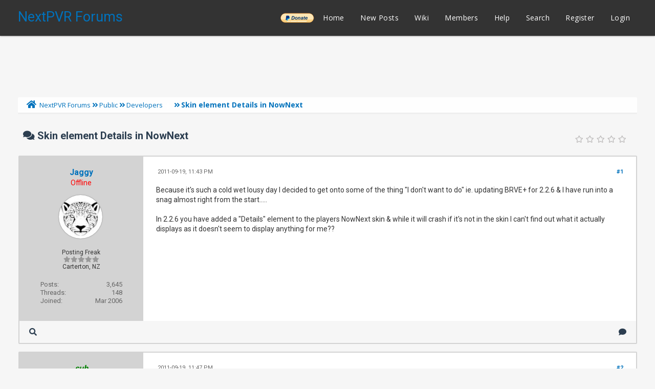

--- FILE ---
content_type: text/html; charset=UTF-8
request_url: https://forums.nextpvr.com/showthread.php?tid=48896
body_size: 9500
content:
<!DOCTYPE html PUBLIC "-//W3C//DTD XHTML 1.0 Transitional//EN" "http://www.w3.org/TR/xhtml1/DTD/xhtml1-transitional.dtd">
<html xml:lang="en" lang="en" xmlns="http://www.w3.org/1999/xhtml">
<head>
<title>Skin element Details in NowNext</title>

<link rel="alternate" type="application/rss+xml" title="Latest Threads (RSS 2.0)" href="https://forums.nextpvr.com/syndication.php" />
<link rel="alternate" type="application/atom+xml" title="Latest Threads (Atom 1.0)" href="https://forums.nextpvr.com/syndication.php?type=atom1.0" />
<meta http-equiv="Content-Type" content="text/html; charset=UTF-8" />
<meta http-equiv="Content-Script-Type" content="text/javascript" />
<script type="text/javascript" src="https://forums.nextpvr.com/jscripts/jquery.js?ver=1804"></script>
<script type="text/javascript" src="https://forums.nextpvr.com/jscripts/jquery.plugins.min.js?ver=1804"></script>
<script type="text/javascript" src="https://forums.nextpvr.com/jscripts/general.js?ver=1804"></script>
<link href='https://fonts.googleapis.com/css?family=Lobster' rel='stylesheet' type='text/css'>
<link href='https://fonts.googleapis.com/css?family=Lobster+Two' rel='stylesheet' type='text/css'>
<link href='https://fonts.googleapis.com/css?family=Source+Sans+Pro' rel='stylesheet' type='text/css'>
<link href="https://fonts.googleapis.com/css?family=Open+Sans:300,400,600,700,800" rel="stylesheet">
<meta name="viewport" content="width=device-width, initial-scale=1">
<link type="text/css" rel="stylesheet" href="https://forums.nextpvr.com/cache/themes/theme3/star_ratings.css?t=1767484843" />
<link type="text/css" rel="stylesheet" href="https://forums.nextpvr.com/cache/themes/theme3/showthread.css?t=1767484843" />
<link type="text/css" rel="stylesheet" href="https://forums.nextpvr.com/cache/themes/theme3/css3.css?t=1767484843" />
<link type="text/css" rel="stylesheet" href="https://forums.nextpvr.com/cache/themes/theme3/footer.css?t=1767484843" />
<link type="text/css" rel="stylesheet" href="https://forums.nextpvr.com/cache/themes/theme3/extra.css?t=1767484843" />
<link type="text/css" rel="stylesheet" href="https://forums.nextpvr.com/cache/themes/theme3/global.css?t=1767484843" />
<link type="text/css" rel="stylesheet" href="https://forums.nextpvr.com/cache/themes/theme3/avatarep.css?t=1767484843" />

<script type="text/javascript">
	lang.unknown_error = "An unknown error has occurred.";

	lang.select2_match = "One result is available, press enter to select it.";
	lang.select2_matches = "{1} results are available, use up and down arrow keys to navigate.";
	lang.select2_nomatches = "No matches found";
	lang.select2_inputtooshort_single = "Please enter one or more character";
	lang.select2_inputtooshort_plural = "Please enter {1} or more characters";
	lang.select2_inputtoolong_single = "Please delete one character";
	lang.select2_inputtoolong_plural = "Please delete {1} characters";
	lang.select2_selectiontoobig_single = "You can only select one item";
	lang.select2_selectiontoobig_plural = "You can only select {1} items";
	lang.select2_loadmore = "Loading more results&hellip;";
	lang.select2_searching = "Searching&hellip;";

	var cookieDomain = ".forums.nextpvr.com";
	var cookiePath = "/";
	var cookiePrefix = "";
	var cookieSecureFlag = "0";
	var deleteevent_confirm = "Are you sure you want to delete this event?";
	var removeattach_confirm = "Are you sure you want to remove the selected attachment from this post?";
	var loading_text = 'Loading. <br />Please Wait&hellip;';
	var saving_changes = 'Saving changes&hellip;';
	var use_xmlhttprequest = "1";
	var my_post_key = "3ec5a572720a77eb8b6ab0da850a155b";
	var rootpath = "https://forums.nextpvr.com";
	var imagepath = "https://forums.nextpvr.com/images/emerald";
  	var yes_confirm = "Yes";
	var no_confirm = "No";
	var MyBBEditor = null;
	var spinner_image = "https://forums.nextpvr.com/images/emerald/spinner.gif";
	var spinner = "<img src='" + spinner_image +"' alt='' />";
	var modal_zindex = 9999;
</script>
<link rel="stylesheet" href="https://use.fontawesome.com/releases/v5.5.0/css/all.css">
<link href='https://fonts.googleapis.com/css?family=Raleway' rel='stylesheet' type='text/css'>
<link href='https://fonts.googleapis.com/css?family=Noto+Sans:400,700' rel='stylesheet' type='text/css'>
<link href='https://fonts.googleapis.com/css?family=Roboto:400,500,700' rel='stylesheet' type='text/css'>
<script>
	$(document).ready(function(){
	
	//Check to see if the window is top if not then display button
	$(window).scroll(function(){
		if ($(this).scrollTop() > 100) {
			$('.scrollToTop').fadeIn();
		} else {
			$('.scrollToTop').fadeOut();
		}
	});
	
	//Click event to scroll to top
	$('.scrollToTop').click(function(){
		$('html, body').animate({scrollTop : 0},800);
		return false;
	});
	
	$('.scrollToDown').click(function(){
		$('html, body').animate({scrollTop:$(document).height()},800);
		return false;
	});
	
});
</script>

<script type="text/javascript">
<!--
	var quickdelete_confirm = "Are you sure you want to delete this post?";
	var quickrestore_confirm = "Are you sure you want to restore this post?";
	var allowEditReason = "1";
	var thread_deleted = "0";
	var visible_replies = "2";	
	lang.save_changes = "Save Changes";
	lang.cancel_edit = "Cancel Edit";
	lang.quick_edit_update_error = "There was an error editing your reply:";
	lang.quick_reply_post_error = "There was an error posting your reply:";
	lang.quick_delete_error = "There was an error deleting your reply:";
	lang.quick_delete_success = "The post was deleted successfully.";
	lang.quick_delete_thread_success = "The thread was deleted successfully.";
	lang.quick_restore_error = "There was an error restoring your reply:";
	lang.quick_restore_success = "The post was restored successfully.";
	lang.editreason = "Edit Reason";
	lang.post_deleted_error = "You can not perform this action to a deleted post.";
	lang.softdelete_thread = "Soft Delete Thread";
	lang.restore_thread = "Restore Thread";	
// -->
</script>
<!-- jeditable (jquery) -->
<script type="text/javascript" src="https://forums.nextpvr.com/jscripts/report.js?ver=1804"></script>
<script src="https://forums.nextpvr.com/jscripts/jeditable/jeditable.min.js"></script>
<script type="text/javascript" src="https://forums.nextpvr.com/jscripts/thread.js?ver=1804"></script>
</head>
<body>
	
<div class="haut" style="height:70px">
       <a href="https://forums.nextpvr.com" id="logo"> NextPVR Forums</a>       
	<span class="useroptions">
		<ul id="menu-deroulant">
			<li style="background-image: url('/images/emerald/donate-paypal-button.png'); background-size: contain; background-position: center; background-repeat: no-repeat;"><a href="https://nextpvr.com/donate.html">______</a></li>
			<li><a href="https://forums.nextpvr.com">Home</a></li>
			<li><a href="https://forums.nextpvr.com/search.php?action=getnew">New Posts</a></li>
			<li><a href="https://github.com/sub3/NextPVR/wiki" target="_blank">Wiki</a></li>
			<li><a href="https://forums.nextpvr.com/memberlist.php">Members</a></li>			
			<li><a href="https://forums.nextpvr.com/misc.php?action=help">Help</a></li>
			<li><a href="https://forums.nextpvr.com/search.php">Search</a></li>
			
<li><a href="member.php?action=register">Register</a></li>
<li><a href="member.php?action=login">Login</a></li>
<script>
	var connected = 0;
</script>

		</ul>
	</span>	
</div>
<div style="width: 100%; height: 70px;"></div>
<!-- Start - Navigation menu -->
<nav class="headerlist" style="display:none">
<ul>
    <li><a href="https://forums.nextpvr.com"><i class="fa fa-home"></i> Home</a></li>
	<li><a href="https://github.com/sub3/NextPVR/wiki" target="_blank">Wiki</a></li>
	<li><a href="https://forums.nextpvr.com/memberlist.php"><i class="fa fa-users"></i> Members</a></li>
	<li><a href="https://forums.nextpvr.com/misc.php?action=help"><i class="fa fa-support"></i> Help</a></li>
	<li><a href="https://forums.nextpvr.com/search.php"><i class="fa fa-search"></i> Search</a>
</li></ul>
</nav>
<!-- End - Navigation menu -->
<center>
<!-- Start - Advice -->
<div id="mobile_member">
</div>
<!-- End - Advice -->
<style>
.responsive-ad-wrapper,
.responsive-ad {
  height: 90px;
  margin-top: 10px;
}
@media screen and (max-width: 768px) {
  .responsive-ad-wrapper,
  .responsive-ad {
    height: 120px;
  }
}
</style>
<div class="responsive-ad-wrapper">
<script async src="https://pagead2.googlesyndication.com/pagead/js/adsbygoogle.js"></script>
<!-- Forum Header -->
<ins class="adsbygoogle responsive-ad"
     style="display:block;"
     data-ad-client="ca-pub-9418569294368106"
     data-ad-slot="3861003597"
     data-full-width-responsive="true"></ins>
<script>
     (adsbygoogle = window.adsbygoogle || []).push({});
</script>
</div>
</center>
<div id="container">
		<a name="top" id="top"></a>
		<div id="header">
		<div id="content">
			<div class="wrapper">
				
				
								
				
				
				
<div class="navigation">
	<a href="https://forums.nextpvr.com/index.php"><span id="home_bit"><i class="fa fa-home"></i></span></a><span>
<a href="https://forums.nextpvr.com/index.php">NextPVR Forums</a>
<i class="fa fa-angle-double-right"></i>


<a href="forumdisplay.php?fid=3">Public</a>
<i class="fa fa-angle-double-right"></i>


<a href="forumdisplay.php?fid=8&amp;page=14">Developers</a>
 <img src="https://forums.nextpvr.com/images/emerald/arrow_down.png" alt="v" title="" class="pagination_breadcrumb_link" id="breadcrumb_multipage" />
<div id="breadcrumb_multipage_popup" class="pagination pagination_breadcrumb" style="display: none;">

<a href="forumdisplay.php?fid=8&amp;page=13" class="pagination_previous">&laquo; Previous</a>

<a href="forumdisplay.php?fid=8" class="pagination_first">1</a>  &hellip;

<a href="forumdisplay.php?fid=8&amp;page=12" class="pagination_page">12</a>

<a href="forumdisplay.php?fid=8&amp;page=13" class="pagination_page">13</a>

 <a href="forumdisplay.php?fid=8&amp;page=14" class="pagination_current">14</a>

<a href="forumdisplay.php?fid=8&amp;page=15" class="pagination_page">15</a>

<a href="forumdisplay.php?fid=8&amp;page=16" class="pagination_page">16</a>

&hellip;  <a href="forumdisplay.php?fid=8&amp;page=93" class="pagination_last">93</a>

<a href="forumdisplay.php?fid=8&amp;page=15" class="pagination_next">Next &raquo;</a>

</div>
<script type="text/javascript">
// <!--
	if(use_xmlhttprequest == "1")
	{
		$("#breadcrumb_multipage").popupMenu();
	}
// -->
</script>



<i class="fa fa-angle-double-right"></i>

<span class="active">Skin element Details in NowNext</span>
</span>
</div>

					<br />

	
	
	<table border="0" cellspacing="0" style="border-bottom:none;" cellpadding="7" class="tborder tfixed clear">
<div>
			<div style="font-size: 20px; background: #F6F6F6; border:none; color:#2C3E50; " class="thead">
				
	<div class="float_right">
		
	</div>
	
<div class="star_rating_container">
        <script type="text/javascript" src="jscripts/rating.js?ver=1400"></script>
        <div id="success_rating_48896" style="float: left; padding-top: 2px; padding-right: 10px;">&nbsp;</div>
        <div class="inline_rating">

<ul class="star_rating star_rating_notrated" id="rating_thread_48896">
<li style="width: 0%" class="current_rating" id="current_rating_48896">0 Vote(s) - 0 Average</li>
<li><a class="five_stars" title="5 stars out of 5" href="./ratethread.php?tid=48896&amp;rating=5&amp;my_post_key=3ec5a572720a77eb8b6ab0da850a155b"></a></li>
<li><a class="four_stars" title="4 stars out of 5" href="./ratethread.php?tid=48896&amp;rating=4&amp;my_post_key=3ec5a572720a77eb8b6ab0da850a155b"></a></li>
<li><a class="three_stars" title="3 stars out of 5" href="./ratethread.php?tid=48896&amp;rating=3&amp;my_post_key=3ec5a572720a77eb8b6ab0da850a155b"></a></li>
<li><a class="two_stars" title="2 stars out of 5" href="./ratethread.php?tid=48896&amp;rating=2&amp;my_post_key=3ec5a572720a77eb8b6ab0da850a155b"></a></li>
<li><a class="one_star" title="1 star out of 5" href="./ratethread.php?tid=48896&amp;rating=1&amp;my_post_key=3ec5a572720a77eb8b6ab0da850a155b"></a></li>
            </ul>
        </div>
</div>

				<div>
					<strong><i class="fa fa-comments"></i> Skin element Details in NowNext</strong>
				</div>
			</div>
</div>

<tr><td id="posts_container">
	<div id="posts">
		

<a name="pid407759" id="pid407759"></a>
<div class="post classic " style="" id="post_407759">
<div class="post_flexible">
<div class="post_author scaleimages">
	<center><strong><span class="largetext"><a href="https://forums.nextpvr.com/member.php?action=profile&amp;uid=5385">Jaggy</a></span></strong> 
<br><span style="color:red;" title="Online">Offline</span>
</center>
	
<div class="author_avatar"><a href="member.php?action=profile&amp;uid=5385"><img src="https://forums.nextpvr.com/uploads/avatars/avatar_5385.jpg?dateline=1702839670" alt="" width="85" height="85" /></a></div>
<br>
	<div class="author_information">
			
			<span class="smalltext">
				Posting Freak<br />
				<i style="color:#999999" class="fa fa-star"></i><i style="color:#999999" class="fa fa-star"></i><i style="color:#999999" class="fa fa-star"></i><i style="color:#999999" class="fa fa-star"></i><i style="color:#999999" class="fa fa-star"></i><br />								
				
				Carterton, NZ
			</span>
	</div>
	<div class="author_statistics">
		
<span style="float:left">Posts:</span> <span style="float:right">3,645</span><br />
<span style="float:left">	Threads:</span> <span style="float:right">148</span><br />
	<span style="float:left">Joined:</span><span style="float:right"> Mar 2006</span>
	

	</div>
</div>
<div class="post_content">
	<div class="post_head">
		
<div class="float_right" style="vertical-align: top">
<strong><a href="showthread.php?tid=48896&amp;pid=407759#pid407759" title="Skin element Details in NowNext">#1</a></strong>

</div>

		
		<span class="post_date"><i class="fa fa-clock-o"></i> 2011-09-19, 11:43 PM <span class="post_edit" id="edited_by_407759"></span></span>
	
	</div>
	<div class="post_body scaleimages" id="pid_407759">
		Because it's such a cold wet lousy day I decided to get onto some of the thing "I don't want to do" ie. updating BRVE+ for 2.2.6 &amp; I have run into a snag almost right from the start.....<br />
<br />
In 2.2.6 you have added a "Details" element to the players NowNext skin &amp; while it will crash if it's not in the skin I can't find out what it actually displays as it doesn't seem to display anything for me??
	</div>
	
	
	<div class="post_meta" id="post_meta_407759">
		
	</div>
</div>
</div>
<div class="post_controls">
	<div class="postbit_buttons author_buttons float_left">
		
<a href="search.php?action=finduser&amp;uid=5385" title="Find all posts by this user" class="postbit_find"><i class="fa fa-search"></i></a>

	</div>
	<div class="postbit_buttons post_management_buttons float_right">
		
<a href="newreply.php?tid=48896&amp;replyto=407759" title="Quote this message in a reply" class="postbit_quote"><i class="fa fa-comment"></i></a>

	</div>
</div>
</div>


<a name="pid407760" id="pid407760"></a>
<div class="post classic " style="" id="post_407760">
<div class="post_flexible">
<div class="post_author scaleimages">
	<center><strong><span class="largetext"><a href="https://forums.nextpvr.com/member.php?action=profile&amp;uid=2"><span style="color: green;"><strong><em>sub</em></strong></span></a></span></strong> 
<br><span style="color:red;" title="Online">Offline</span>
</center>
	
<div class="author_avatar"><a href="member.php?action=profile&amp;uid=2"><img src="https://forums.nextpvr.com/uploads/avatars/avatar_2.png?dateline=1569880275" alt="" width="85" height="85" /></a></div>
<br>
	<div class="author_information">
			
			<span class="smalltext">
				Administrator<br />
				<i style="color:#999999" class="fa fa-star"></i><i style="color:#999999" class="fa fa-star"></i><i style="color:#999999" class="fa fa-star"></i><i style="color:#999999" class="fa fa-star"></i><i style="color:#999999" class="fa fa-star"></i><i style="color:#999999" class="fa fa-star"></i><i style="color:#999999" class="fa fa-star"></i><br />								
				
				NextPVR HQ, New Zealand
			</span>
	</div>
	<div class="author_statistics">
		
<span style="float:left">Posts:</span> <span style="float:right">107,357</span><br />
<span style="float:left">	Threads:</span> <span style="float:right">774</span><br />
	<span style="float:left">Joined:</span><span style="float:right"> Nov 2003</span>
	

	</div>
</div>
<div class="post_content">
	<div class="post_head">
		
<div class="float_right" style="vertical-align: top">
<strong><a href="showthread.php?tid=48896&amp;pid=407760#pid407760" title="Skin element Details in NowNext">#2</a></strong>

</div>

		
		<span class="post_date"><i class="fa fa-clock-o"></i> 2011-09-19, 11:47 PM <span class="post_edit" id="edited_by_407760"></span></span>
	
	</div>
	<div class="post_body scaleimages" id="pid_407760">
		If you press up or down while watching live tv, then press the blue key (alt-b), then you should see it.
	</div>
	
	
	<div class="post_meta" id="post_meta_407760">
		
	</div>
</div>
</div>
<div class="post_controls">
	<div class="postbit_buttons author_buttons float_left">
		
<a href="search.php?action=finduser&amp;uid=2" title="Find all posts by this user" class="postbit_find"><i class="fa fa-search"></i></a>

	</div>
	<div class="postbit_buttons post_management_buttons float_right">
		
<a href="newreply.php?tid=48896&amp;replyto=407760" title="Quote this message in a reply" class="postbit_quote"><i class="fa fa-comment"></i></a>

	</div>
</div>
</div>


<a name="pid407762" id="pid407762"></a>
<div class="post classic " style="" id="post_407762">
<div class="post_flexible">
<div class="post_author scaleimages">
	<center><strong><span class="largetext"><a href="https://forums.nextpvr.com/member.php?action=profile&amp;uid=5385">Jaggy</a></span></strong> 
<br><span style="color:red;" title="Online">Offline</span>
</center>
	
<div class="author_avatar"><a href="member.php?action=profile&amp;uid=5385"><img src="https://forums.nextpvr.com/uploads/avatars/avatar_5385.jpg?dateline=1702839670" alt="" width="85" height="85" /></a></div>
<br>
	<div class="author_information">
			
			<span class="smalltext">
				Posting Freak<br />
				<i style="color:#999999" class="fa fa-star"></i><i style="color:#999999" class="fa fa-star"></i><i style="color:#999999" class="fa fa-star"></i><i style="color:#999999" class="fa fa-star"></i><i style="color:#999999" class="fa fa-star"></i><br />								
				
				Carterton, NZ
			</span>
	</div>
	<div class="author_statistics">
		
<span style="float:left">Posts:</span> <span style="float:right">3,645</span><br />
<span style="float:left">	Threads:</span> <span style="float:right">148</span><br />
	<span style="float:left">Joined:</span><span style="float:right"> Mar 2006</span>
	

	</div>
</div>
<div class="post_content">
	<div class="post_head">
		
<div class="float_right" style="vertical-align: top">
<strong><a href="showthread.php?tid=48896&amp;pid=407762#pid407762" title="Skin element Details in NowNext">#3</a></strong>

</div>

		
		<span class="post_date"><i class="fa fa-clock-o"></i> 2011-09-19, 11:50 PM <span class="post_edit" id="edited_by_407762"></span></span>
	
	</div>
	<div class="post_body scaleimages" id="pid_407762">
		Thanks that works &amp; I see it now. <br />
<br />
I must have missed it my reading....... something to be added to the wiki I would say
	</div>
	
	
	<div class="post_meta" id="post_meta_407762">
		
	</div>
</div>
</div>
<div class="post_controls">
	<div class="postbit_buttons author_buttons float_left">
		
<a href="search.php?action=finduser&amp;uid=5385" title="Find all posts by this user" class="postbit_find"><i class="fa fa-search"></i></a>

	</div>
	<div class="postbit_buttons post_management_buttons float_right">
		
<a href="newreply.php?tid=48896&amp;replyto=407762" title="Quote this message in a reply" class="postbit_quote"><i class="fa fa-comment"></i></a>

	</div>
</div>
</div>

	</div>
</td></tr>
		<tr>
			<td class="tfoot">
				
	<div class="float_right">
		<form action="search.php" method="post">
			<input type="hidden" name="action" value="thread" />
			<input type="hidden" name="tid" value="48896" />
			<input type="text" name="keywords" value="Enter Keywords" onfocus="if(this.value == 'Enter Keywords') { this.value = ''; }" onblur="if(this.value=='') { this.value='Enter Keywords'; }" class="textbox" size="25" />
			<input type="submit" class="button" value="Search Thread" />
		</form>
	</div>

				<div style="padding:10px">
					<strong>&laquo; <a href="showthread.php?tid=48896&amp;action=nextoldest">Next Oldest</a> | <a href="showthread.php?tid=48896&amp;action=nextnewest">Next Newest</a> &raquo;</strong><br>
<br />
<span class="smalltext">Users browsing this thread: 1 Guest(s)</span>
<br />

				</div>
			</td>
		</tr>
	</table>
	<div class="float_left"><br>
		
	</div>
	<br class="clear" />
	
	
	
<br />
<table border="0" cellspacing="0" cellpadding="7" class="tborder">
<tr>
<td class="thead" align="center" colspan="6"><strong>Possibly Related Threads&hellip;</strong></td>
</tr>
<tr>
<td class="tcat" align="center" colspan="2"><span class="smalltext"><strong>Thread</strong></span></td>
<td class="tcat" align="center"><span class="smalltext"><strong>Author</strong></span></td>
<td class="tcat" align="center"><span class="smalltext"><strong>Replies</strong></span></td>
<td class="tcat" align="center"><span class="smalltext"><strong>Views</strong></span></td>
<td class="tcat" align="center"><span class="smalltext"><strong>Last Post</strong></span></td>
</tr>

<tr>
	<td align="center" class="trow1" width="2%">&nbsp;</td>
	<td class="trow1"><a href="showthread.php?tid=58003">Skin help (correct location?)</a></td>
	<td align="center" class="trow1"><a href="https://forums.nextpvr.com/member.php?action=profile&amp;uid=1539">SFX Group</a></td>
	<td align="center" class="trow1"><a href="https://forums.nextpvr.com/misc.php?action=whoposted&tid=58003" onclick="MyBB.whoPosted(58003); return false;">4</a></td>
	<td align="center" class="trow1">4,587</td>
	<td class="trow1" style="white-space: nowrap">
		<span class="smalltext">2018-01-24, 07:42 AM<br />
		<a href="showthread.php?tid=58003&amp;action=lastpost">Last Post</a>: <a href="https://forums.nextpvr.com/member.php?action=profile&amp;uid=3175">pBS</a></span>
	</td>
	</tr>

<tr>
	<td align="center" class="trow2" width="2%">&nbsp;</td>
	<td class="trow2"><a href="showthread.php?tid=56234">skin question</a></td>
	<td align="center" class="trow2"><a href="https://forums.nextpvr.com/member.php?action=profile&amp;uid=3175">pBS</a></td>
	<td align="center" class="trow2"><a href="https://forums.nextpvr.com/misc.php?action=whoposted&tid=56234" onclick="MyBB.whoPosted(56234); return false;">2</a></td>
	<td align="center" class="trow2">3,796</td>
	<td class="trow2" style="white-space: nowrap">
		<span class="smalltext">2016-06-18, 07:03 PM<br />
		<a href="showthread.php?tid=56234&amp;action=lastpost">Last Post</a>: <a href="https://forums.nextpvr.com/member.php?action=profile&amp;uid=3175">pBS</a></span>
	</td>
	</tr>

<tr>
	<td align="center" class="trow1" width="2%">&nbsp;</td>
	<td class="trow1"><a href="showthread.php?tid=54150">Skin - view further into the future, scale the guide</a></td>
	<td align="center" class="trow1"><a href="https://forums.nextpvr.com/member.php?action=profile&amp;uid=15147">Vitenka</a></td>
	<td align="center" class="trow1"><a href="https://forums.nextpvr.com/misc.php?action=whoposted&tid=54150" onclick="MyBB.whoPosted(54150); return false;">5</a></td>
	<td align="center" class="trow1">4,027</td>
	<td class="trow1" style="white-space: nowrap">
		<span class="smalltext">2014-11-26, 07:28 PM<br />
		<a href="showthread.php?tid=54150&amp;action=lastpost">Last Post</a>: <a href="https://forums.nextpvr.com/member.php?action=profile&amp;uid=15147">Vitenka</a></span>
	</td>
	</tr>

<tr>
	<td align="center" class="trow2" width="2%">&nbsp;</td>
	<td class="trow2"><a href="showthread.php?tid=53736">Possible to have another element in details-single.xml</a></td>
	<td align="center" class="trow2"><a href="https://forums.nextpvr.com/member.php?action=profile&amp;uid=9228">Northpole</a></td>
	<td align="center" class="trow2"><a href="https://forums.nextpvr.com/misc.php?action=whoposted&tid=53736" onclick="MyBB.whoPosted(53736); return false;">2</a></td>
	<td align="center" class="trow2">2,720</td>
	<td class="trow2" style="white-space: nowrap">
		<span class="smalltext">2014-07-11, 09:51 PM<br />
		<a href="showthread.php?tid=53736&amp;action=lastpost">Last Post</a>: <a href="https://forums.nextpvr.com/member.php?action=profile&amp;uid=9228">Northpole</a></span>
	</td>
	</tr>

<tr>
	<td align="center" class="trow1" width="2%">&nbsp;</td>
	<td class="trow1"><a href="showthread.php?tid=52702">Recording export tags and export details?</a></td>
	<td align="center" class="trow1"><a href="https://forums.nextpvr.com/member.php?action=profile&amp;uid=15740">spinnaker</a></td>
	<td align="center" class="trow1"><a href="https://forums.nextpvr.com/misc.php?action=whoposted&tid=52702" onclick="MyBB.whoPosted(52702); return false;">10</a></td>
	<td align="center" class="trow1">5,317</td>
	<td class="trow1" style="white-space: nowrap">
		<span class="smalltext">2013-10-23, 01:48 AM<br />
		<a href="showthread.php?tid=52702&amp;action=lastpost">Last Post</a>: <a href="https://forums.nextpvr.com/member.php?action=profile&amp;uid=5939">mvallevand</a></span>
	</td>
	</tr>

<tr>
	<td align="center" class="trow2" width="2%">&nbsp;</td>
	<td class="trow2"><a href="showthread.php?tid=50374">GetRenderList() always called with &quot;block-extras...&quot; element in renderlist</a></td>
	<td align="center" class="trow2"><a href="https://forums.nextpvr.com/member.php?action=profile&amp;uid=2170">alibert</a></td>
	<td align="center" class="trow2"><a href="https://forums.nextpvr.com/misc.php?action=whoposted&tid=50374" onclick="MyBB.whoPosted(50374); return false;">1</a></td>
	<td align="center" class="trow2">2,020</td>
	<td class="trow2" style="white-space: nowrap">
		<span class="smalltext">2012-06-18, 10:24 AM<br />
		<a href="showthread.php?tid=50374&amp;action=lastpost">Last Post</a>: <a href="https://forums.nextpvr.com/member.php?action=profile&amp;uid=2">sub</a></span>
	</td>
	</tr>

<tr>
	<td align="center" class="trow1" width="2%">&nbsp;</td>
	<td class="trow1"><a href="showthread.php?tid=49964">Element explanations?</a></td>
	<td align="center" class="trow1"><a href="https://forums.nextpvr.com/member.php?action=profile&amp;uid=13888">PatM</a></td>
	<td align="center" class="trow1"><a href="https://forums.nextpvr.com/misc.php?action=whoposted&tid=49964" onclick="MyBB.whoPosted(49964); return false;">12</a></td>
	<td align="center" class="trow1">4,916</td>
	<td class="trow1" style="white-space: nowrap">
		<span class="smalltext">2012-03-12, 10:16 PM<br />
		<a href="showthread.php?tid=49964&amp;action=lastpost">Last Post</a>: <a href="https://forums.nextpvr.com/member.php?action=profile&amp;uid=13888">PatM</a></span>
	</td>
	</tr>

<tr>
	<td align="center" class="trow2" width="2%">&nbsp;</td>
	<td class="trow2"><a href="showthread.php?tid=48646">Add another element to the horizontal main menu</a></td>
	<td align="center" class="trow2"><a href="https://forums.nextpvr.com/member.php?action=profile&amp;uid=9228">Northpole</a></td>
	<td align="center" class="trow2"><a href="https://forums.nextpvr.com/misc.php?action=whoposted&tid=48646" onclick="MyBB.whoPosted(48646); return false;">7</a></td>
	<td align="center" class="trow2">3,804</td>
	<td class="trow2" style="white-space: nowrap">
		<span class="smalltext">2011-08-25, 06:18 PM<br />
		<a href="showthread.php?tid=48646&amp;action=lastpost">Last Post</a>: <a href="https://forums.nextpvr.com/member.php?action=profile&amp;uid=10277">imilne</a></span>
	</td>
	</tr>

<tr>
	<td align="center" class="trow1" width="2%">&nbsp;</td>
	<td class="trow1"><a href="showthread.php?tid=48449">Skin Help with Line Drawing</a></td>
	<td align="center" class="trow1"><a href="https://forums.nextpvr.com/member.php?action=profile&amp;uid=9228">Northpole</a></td>
	<td align="center" class="trow1"><a href="https://forums.nextpvr.com/misc.php?action=whoposted&tid=48449" onclick="MyBB.whoPosted(48449); return false;">2</a></td>
	<td align="center" class="trow1">2,342</td>
	<td class="trow1" style="white-space: nowrap">
		<span class="smalltext">2011-07-19, 05:14 PM<br />
		<a href="showthread.php?tid=48449&amp;action=lastpost">Last Post</a>: <a href="https://forums.nextpvr.com/member.php?action=profile&amp;uid=9228">Northpole</a></span>
	</td>
	</tr>

<tr>
	<td align="center" class="trow2" width="2%">&nbsp;</td>
	<td class="trow2"><a href="showthread.php?tid=46674">Anyone interested in developing a Skin Plugin?</a></td>
	<td align="center" class="trow2"><a href="https://forums.nextpvr.com/member.php?action=profile&amp;uid=9826">Hairy</a></td>
	<td align="center" class="trow2"><a href="https://forums.nextpvr.com/misc.php?action=whoposted&tid=46674" onclick="MyBB.whoPosted(46674); return false;">13</a></td>
	<td align="center" class="trow2">6,216</td>
	<td class="trow2" style="white-space: nowrap">
		<span class="smalltext">2011-07-10, 04:13 PM<br />
		<a href="showthread.php?tid=46674&amp;action=lastpost">Last Post</a>: <a href="https://forums.nextpvr.com/member.php?action=profile&amp;uid=5939">mvallevand</a></span>
	</td>
	</tr>

</table>

	<br />
	<div class="float_left">
		<ul class="thread_tools">
			<li class="printable"><a href="printthread.php?tid=48896">View a Printable Version</a></li>
			
			<li class="subscription_add"><a href="usercp.php?action=addsubscription&amp;tid=48896&amp;my_post_key=3ec5a572720a77eb8b6ab0da850a155b">Subscribe to this thread</a></li>
			
		</ul>
	</div>

	<div class="float_right" style="text-align: right;">
		
		
<form action="forumdisplay.php" method="get">
<span class="smalltext"><strong>Forum Jump:</strong></span>
<select name="fid" class="forumjump">
<option value="-4">Private Messages</option>
<option value="-3">User Control Panel</option>
<option value="-5">Who's Online</option>
<option value="-2">Search</option>
<option value="-1">Forum Home</option>

<option value="4" > Information</option>

<option value="18" >-- NextPVR Announcements</option>

<option value="19" >-- Community Announcements</option>

<option value="3" > Public</option>

<option value="17" >-- NextPVR Support</option>

<option value="58" >---- Windows</option>

<option value="59" >---- Linux</option>

<option value="62" >---- macOS</option>

<option value="60" >---- Docker amd64</option>

<option value="61" >---- Docker arm32v7</option>

<option value="63" >---- Other Clients</option>

<option value="11" >---- Legacy (v4.x and earlier)</option>

<option value="14" >-- NextPVR iOS and AppleTV Clients</option>

<option value="16" >-- NextPVR Android Client</option>

<option value="15" >-- NextPVR Other Clients</option>

<option value="57" >---- NLite</option>

<option value="65" >---- Roku</option>

<option value="67" >---- Android</option>

<option value="69" >---- LG</option>

<option value="66" >---- Old Stuff (legacy)</option>

<option value="56" >------ NextPVR Web Smart TV app</option>

<option value="53" >------ MVP &amp; NMT</option>

<option value="23" >-------- MVPMC dongle</option>

<option value="24" >-------- MVPMCX2 and other NMT stuff</option>

<option value="54" >------ NextPVR Enhanced Web Admin (NEWA)</option>

<option value="55" >------ nDroid</option>

<option value="12" >-- Add-ons (3rd party plugins, utilities and skins)</option>

<option value="64" >---- Extras</option>

<option value="47" >---- Old Stuff (Legacy)</option>

<option value="28" >------ Blinky and PhotoCopy Plugins</option>

<option value="29" >------ ProgramImageTool</option>

<option value="30" >------ ZTools and UltraXMLTV</option>

<option value="31" >------ International Cinema Listings, RSS Reader, WebCams, Calendar, Files and Screen Saver</option>

<option value="32" >------ Slimm GB-PVR and GBPVRcli</option>

<option value="33" >------ Channel Logo Tool</option>

<option value="34" >------ Community Skin</option>

<option value="35" >------ GameZone</option>

<option value="36" >------ SearchWiz &amp; MovieWiz</option>

<option value="37" >------ Video Archive</option>

<option value="38" >------ XSuite (Xrecord, XSearch, XGuide, CDK Scheduler)</option>

<option value="39" >------ Burndvdx2 and Skiptool</option>

<option value="40" >------ Netflix Watch Now</option>

<option value="41" >------ DVB-T Radio</option>

<option value="42" >------ Torrent</option>

<option value="43" >------ Weather / Weather2</option>

<option value="44" >------ Music Spot</option>

<option value="45" >------ NextPVR Web Console</option>

<option value="27" >------ GB-PVR Support (legacy)</option>

<option value="46" >------ NextPVR for Samsung</option>

<option value="48" >------ Test Sub Forum</option>

<option value="49" >------ Recording2, MusicLibrary2, SystemStatus Support</option>

<option value="50" >------ UbuStream, Web Radio and Universe</option>

<option value="51" >------ TV Listings</option>

<option value="7" >-- Wishlist</option>

<option value="9" >-- Hardware</option>

<option value="13" >-- Kodi / XBMC</option>

<option value="52" >---- X-NEWA</option>

<option value="8" selected="selected">-- Developers</option>

<option value="10" >-- Forum Issues &amp; Documentation</option>

<option value="25" >---- NPVR Documentation</option>

<option value="26" >---- GB-PVR Documentation (legacy)</option>

<option value="6" > General</option>

<option value="22" >-- General Discussion</option>

</select>

<input type="submit" class="button" value="Go" />

</form>
<script type="text/javascript">
$(".forumjump").on('change', function() {
	var option = $(this).val();

	if(option < 0)
	{
		window.location = 'forumdisplay.php?fid='+option;
	}
	else
	{
		window.location = 'forumdisplay.php?fid='+option;
	}
});
</script>

	</div>
	<br class="clear" />
	
</div></div><footer class="footer-distributed">

			

			<div class="footer-left">

				

				<p style="" class="footer-links">
					© Designed by  D&D, modified by NextPVR - Powered by <a style="font-weight: bold; font-family: Noto Sans;" href="http://www.mybb.com"> MyBB </a>
				</p>

				
			</div>

			

			<div style="" class="footer-right">

				<!-- The following piece of code allows MyBB to run scheduled tasks. DO NOT REMOVE --><!-- End task image code -->

			</div>
		<div style="display: block;" class="scrollToTop"><i class="fa fa-angle-up"></i></div>
		<div class="scrollToDown"><i class="fa fa-angle-down"></i></div>
		
		</footer>
<script>
	if (connected == 0)
	{ jQuery("#mobile_member").html("<a href='member.php?action=login'>Login</a> - <a href='member.php?action=register'>Register</a>"); }
	if (connected == 1)
	{ document.getElementById("mobile_member").innerHTML = '<a title="Inbox" href="private.php">Inbox</a> - <a title="User CP" href="usercp.php">User CP</a> - <a title="Log Out" href="https://forums.nextpvr.com/member.php?action=logout&amp;logoutkey=">Logout</a>'; }
</script>

	<div id="thread_modes_popup" class="popup_menu" style="display: none;"><div class="popup_item_container"><a href="showthread.php?mode=linear&amp;tid=48896&amp;pid=407759#pid407759" class="popup_item">Linear Mode</a></div><div class="popup_item_container"><a href="showthread.php?mode=threaded&amp;tid=48896&amp;pid=407759#pid407759" class="popup_item">Threaded Mode</a></div></div>
	<script type="text/javascript">
	// <!--
		if(use_xmlhttprequest == "1")
		{
			$("#thread_modes").popupMenu();
		}
	// -->
	</script>
	<script type="text/javascript">
		$(".author_avatar img").error(function () {
			$(this).unbind("error").closest('.author_avatar').remove();
		});
	</script>
</body>
</html>


--- FILE ---
content_type: text/html; charset=utf-8
request_url: https://www.google.com/recaptcha/api2/aframe
body_size: 267
content:
<!DOCTYPE HTML><html><head><meta http-equiv="content-type" content="text/html; charset=UTF-8"></head><body><script nonce="idKZY2UJXEgWaJeZOrvxaQ">/** Anti-fraud and anti-abuse applications only. See google.com/recaptcha */ try{var clients={'sodar':'https://pagead2.googlesyndication.com/pagead/sodar?'};window.addEventListener("message",function(a){try{if(a.source===window.parent){var b=JSON.parse(a.data);var c=clients[b['id']];if(c){var d=document.createElement('img');d.src=c+b['params']+'&rc='+(localStorage.getItem("rc::a")?sessionStorage.getItem("rc::b"):"");window.document.body.appendChild(d);sessionStorage.setItem("rc::e",parseInt(sessionStorage.getItem("rc::e")||0)+1);localStorage.setItem("rc::h",'1768801652418');}}}catch(b){}});window.parent.postMessage("_grecaptcha_ready", "*");}catch(b){}</script></body></html>